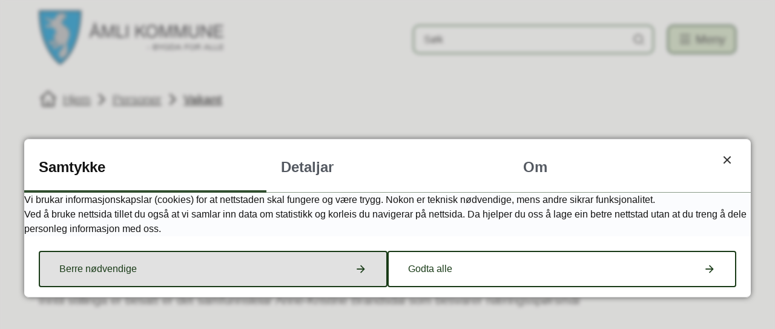

--- FILE ---
content_type: text/html; charset=utf-8
request_url: https://www.amli.kommune.no/AnsattOversikt.aspx?personid=544&mid1=1719
body_size: 15394
content:


<!DOCTYPE html>
<html lang="nn">
<head><meta charset="utf-8" /><meta name="format-detection" content="telephone=no" /><link href="/templates/assets/css/default.css?v=17.10.4393" type="text/css" rel="stylesheet">
<script src="/ClientApp/vanilla/templates/dist/bundle.js?v=17.10.4393" type="module"></script>
<script src="/ClientApp/vanilla/web-component-library/dist/index.js" type="module"></script>
<script src="/clientapp/reactjs-front/shared-components/dist/acos-shared-components.umd.js"></script><link href="/templates/assets/legacy-css/default-typography.css?v=20250526" rel="stylesheet" type="text/css" /><link href="/templates/assets/legacy-css/default-skip-to-links.css?v=20230510" rel="stylesheet" type="text/css" /><link href="https://cdn.jsdelivr.net/npm/remixicon@latest/fonts/remixicon.min.css" rel="stylesheet" /><link href="/templates/assets/legacy-css/default-tabfocus-styles.css?v=20250331" rel="stylesheet" type="text/css" />
<meta http-equiv="X-UA-Compatible" content="IE=edge" />
<script src="/script/jQuery/jquery-1.12.4.min.js"></script>
<script src="/script/jQuery/jquery-migrate-1.4.1.min.js"></script>
<script src="/script/jQuery/jquery-1.7.1.min.js"></script>









<script src="/script/js/basefunksjoner.js?v=20210408"></script>




<script src="/script/jQuery/jquery.acos.js?v=20102020"></script>

<script src="/script/jQuery/slick/1.8.1/slick.min.js?v=17.10.4393"></script>

<link type="text/css" rel="stylesheet" href="/clientApp/reactjs-front/tilbakemelding/build/static/css/main.da8afa71.css?v=17.10.4393" />
<link type="text/css" rel="stylesheet" href="/ClientApp/reactjs-front/filtervisning/dist/assets/index-C-ceAZpq.css?v=17.10.4393" />
<link type="text/css" rel="stylesheet" href="/Maler/Standard/Handlers/StyleHandler.ashx?portalID=1&sprakID=11&designID=1&v=17.10.4393" />
<link type="text/css" rel="stylesheet" href="/kunde/css/knapper/buttons.css" />
<link type="text/css" rel="stylesheet" href="/css/Knapper/button-icons.css" />
<link type="text/css" rel="stylesheet" href="/clientApp/reactjs-front/cookie-notice/dist/assets/index-CwygscSY.css?v=17.10.4393" />
<link type="text/css" rel="stylesheet" href="/Maler/Standard/Handlers/StyleHandler.ashx?bundle=lightbox&portalID=1&sprakID=11&designID=1&v=17.10.4393" />
<link type="text/css" rel="stylesheet" href="/Maler/Default/assets/css/themes/default/default.css?v=17.10.4393" />
<link type="text/css" rel="stylesheet" href="/Maler/Standard/Handlers/StyleHandler.ashx?bundle=signature&portalID=1&sprakID=11&designID=1&v=17.10.4393" />
<link type="text/css" rel="stylesheet" href="/Design/IKT_Agder/amli/v2023/assets/css/amli.css?v=v17.10.04393" />
<link type="text/css" rel="stylesheet" href="/css/autoSuggest/autoSuggest.min.css?v=20230704" />
<link type="text/css" rel="stylesheet" href="/script/jQuery/slick/1.8.1/slick.css?v=17.10.4393" />
<link type="text/css" rel="stylesheet" href="/css/tilbakemelding.css" />

        
        <meta name="viewport" content="width=device-width, initial-scale=1.0" />
        
        
        
        
      <title>
	Personer - Åmli kommune
</title><script>
    (function () {
        document.addEventListener('DOMContentLoaded', function () {
            document.querySelector(':root').style.setProperty('--bc-primary-color-500', '#193B17');
            document.querySelector(':root').style.setProperty('--bc-primary-color-400', '#304E2E');
            document.querySelector(':root').style.setProperty('--bc-primary-color-300', '#597157');
            document.querySelector(':root').style.setProperty('--bc-primary-color-200', '#8A9B89');
            document.querySelector(':root').style.setProperty('--bc-primary-color-100', '#B8C3B8');
        });
     })();
</script>
<link href="/css/css.ashx?style=artikkel" rel="stylesheet" type="text/css" /><link href="/css/css.ashx?style=login" rel="stylesheet" type="text/css" /><link rel="shortcut icon" href="/handlers/bv.ashx/idbf4931c-a9c4-466f-a174-b842ad9773b4/k-vapen-farge-uten-bakgrunn.png"/>
<meta name="language" content="nn" />


            <style>
                body.has-page-title:has(.js-content-title) {
                    .js-content-title {
                        display: none !important;
                    }
                }
            </style>
         <meta name="acos-cmscontext" content="w0$o-1$m1719$sl0" />
<meta name="twitter:image" content="https://www.amli.kommune.no/handlers/bv.ashx/i096ddb6b-152d-4033-a7a9-c29c03646f5d/76f8bamli_kommunelogo.svg" /><meta property="og:image" content="https://www.amli.kommune.no/handlers/bv.ashx/i096ddb6b-152d-4033-a7a9-c29c03646f5d/76f8bamli_kommunelogo.svg" /><meta property="og:image:secure_url" content="https://www.amli.kommune.no/handlers/bv.ashx/i096ddb6b-152d-4033-a7a9-c29c03646f5d/76f8bamli_kommunelogo.svg" /></head>
<body lang="nn">
    
    
        <cc-cookie-manager-component identitfier="1"></cc-cookie-manager-component>
        <div class="cookie-notice" data-cookie-mode="1" data-identifier="1"></div>
    
    
    
    <div aria-label="Snarvegar " role="navigation">

	<ul class="il-skip-to-links hidden">

		<li class="il-skip-to-link-item"><a class="il-skip-to-link" href="#contentInnhold">Hopp til innhald</a></li>
		<li class="il-skip-to-link-item"><a class="il-skip-to-link" href="#contentHovedmeny">Hopp til meny</a></li>
		<li class="il-skip-to-link-item"><a class="il-skip-to-link" href="#contentSok">Hopp til søk</a></li>

	</ul>
</div>

    

    
    
        <form method="post" action="/AnsattOversikt.aspx?personid=544&amp;mid1=1719" id="aspnetForm" class="no-script page-form subpage-full-width">
<div>
<input type="hidden" name="__VIEWSTATE" id="__VIEWSTATE" value="Ky0AMuQ8kcQx8uIfZlALdQmM5U/mKi8HhpFj2h7R6rTDwcsLxggM/AIEt8XFEi5zUKWRV2tAb+oOHw7WJYm6gW699zCOGTVZuDnBbVgb245YTm7t6ZPlUKwMTwgRPSWkX2iki3Tkh+EFFk/1jpsWLxMsZQ/u4eRObgxgWQ3QqczebCUlKubWwI52zDzIu35TL5tJcX6zcJuNhFESk0SXPYfQYlCUbDtoeQ/F3QNb0bbf15tZnjPKXyqGZyT5jPung/bNZhhZBPj3zEYC5hucWzc7F5C/68NuL2/3tvSCpTLV6VHaiN0pEqmPvgnLDix0tfBdd3y60VjxUOr3elckv0VM0q0YsJEjfeFczX5WN++O+KIj/hiYX2eZb+Ihyj7gj6hjSPO8zRD3qemlva9Y2qUT4tCN1zP9l9LysOrSbnU4q8o1Sw8g1JM9/5HzRtHJYOle+Uhpu+Gwfg4ETGblj4dAX8Yai/8JyU7WQTtrkozC/aP48P4paFHILYiVzUAKmrXV1XQ5sTH14rSyLFh9D3GsV49UzUVVDycBI1erZw6b920/lbYN7yGjBj9hqUNO0tR4P0VQIG+x/Zppx3nDCeb1HiIjNrnEZugvpdEuFxi4SbawSx19sHuBoPFR8xywSdmmXSWJhAHadd5eid9NIWZUWvyi4oOoFyTt8wecBM2X863DIeb4cxVwRbHytDVGmnhc9p0SE4jtVmBJvzZsKuX8u/fFm5usAJmKPNObN4//8Itz4nzx6aNrMjOHgc2JuG9NJ0XuDMiKUxRxdfDdjGCAitS6afmhZ1t7PTCmRfxt5gnoYOa9Teg1ZiMV8FLh85qBZczbxf4hXn+WXmfyFi0xqQECW89JVdB4j/XkqBndn7Mx+wqr65Z76sFvK58wcHBvGlrc5ucMykkf3TOBVEsma5QjTWSeJ0bnJnWGvLJa9CRveFvd5/[base64]/o6MNpPHc7pdcT1jOca8vDb21cXN02EPDiKQ1A4G9KkDiQxWxTCXfPYD/OXpVa1d09QZRyFDDDNRbQfuPTZzR+cljoBNUqVkYJt7t0Cyj4XN79RW2sJVzweSouJkIUPdOk26mPc7bZqzroywGzObqQlYoV4CrBySj8hJEXzc6ZM3l4Rpt/QOYJWi0tCt/deeWjUoFwZPbbCMo1t7PBc7GKdl8qIoSaT+IdxZwX70T8l/jQXF61mzFcC1jkc8g5eijPsx2qSTEDnF7wc1Z94d/ZeRjpUXSQ8BNTC6FK8L7TW4QovZpNLS/MktHW4IUgAOCWwt9pn3nZsfAIqwWp8FNFtPTDQTctbUX0Y/lcRw0+/[base64]/wEfz/[base64]/G+GlXHjctkTgWewMvQFXQo1EM73oVF35lmv1m0+PYLQ4pTV0x4JoQAI2iwPJO93fkKOQhf4Fr3sYinZgtCss4Xs19vKG2kdwNCVW1T+rfYVgUXX2qIxA/s4O2EqEv4HPyLJk/AGNlMVGhwlf6JXVJIyO9qVaxBHIgwPz4hsg6atUi+Ugi5ai6g0QTLKO8Lk2ryH/6PGotca7Epd2dE3Ut2wqLg9/3DTk1UMryLD5d0qp/YOdW1oRZW7mTEJ3KERVBaUbBcCqgMI9S+4YBesNdUSssrRwFvetDjslrKu8m/xj9A1zl0CA57RqQgpI2YbsM/92+UuilyiYKS/ZCpdxmR9AAz+MwBaBiAN3cM28jWJBskrG6qJvPZboUDIHHONNoUo6cc4Cn23mLjec9/gmxmoAzN8A5vq6sWXno7z17mol2jmmBT5FVPMpUi+1uGZi/aCgkHP+/c+LHBP1XumocBjU/OI3eu7to3XB38PhuCy5NoCNigF6Y2iUaRi3JLdbtSne+X1s5LOg7R9y5BsKqa1nOdNDJMidenuwDZrEUqOpTEkGRAHXas1/IWN2DVEE2+TT08L3cpGQrM3V2UOBWCiqHs5m5ha325dKOPEepkxaZMaqxCVgj34WyIu9SsnnWbWXaXTIfFY9CW6nnlO3nCPKxRwJ3G4PH+dpYHt2Vw/5qAFBhGU4nPadjio3rIiTTQBqPcK4YyIo62k6uGpHT4zKJi8FzXEEvdBlUatqvVEoDR/9YEvCQWa0WQki+VykvGSv+rqmbZDffVDgZlNbR1hq6Rug+8O8ezOpPLlUdCrZyg2v/xhuMpMamiOPwODNHQDgURmYoZGFiXQOBIHQmanUTQFAfztwvssGI2v2k2PG8dTBz/[base64]/gH5ytOl3Zoh72lUpHK8Mqq8FkjL4L0A8c0GsbYNqr80RI2ofPp/HS2h5aNefvHNKSnE4sJU7yMuT+UMDdTCSY/RENxcMyPDS+JHf3chJkFriK/ecTCi68VEVwhp8ga57I8inb8OeWfRg9+/JjL4mKSAtFGbs4jSHFkuXJ0EMDLCZNF+6ydlw9iQmXbj3YKCS3TzfCODbwOJ8KVJG+weHbqA4MPXruok3s3yCVls7Iqq3AZBsgB92bmltNkF6vw75YQ64DMMQeIrYyUomUiYkz/rDVo8Eb7SzyMPcSJlAAxdLIiiQScw9ZO7KOziqB3/B6x9+wKTrjyK/FDX6K2BJMK3u/py1wipdVMMA1gy4A8Bw+A80sQaFmpx2Ol9" />
</div>


<script type="text/javascript">
//<![CDATA[
function addLoadEvent(func) {
var oldonload = window.onload;
if (typeof window.onload != 'function') {
window.onload = func;
} else {
window.onload = function() {
if (oldonload) {
oldonload();
}
func();
}
}
}   
//]]>
</script>

<div>

	<input type="hidden" name="__VIEWSTATEGENERATOR" id="__VIEWSTATEGENERATOR" value="66A193CE" />
	<input type="hidden" name="__EVENTTARGET" id="__EVENTTARGET" value="" />
	<input type="hidden" name="__EVENTARGUMENT" id="__EVENTARGUMENT" value="" />
	<input type="hidden" name="__VIEWSTATEENCRYPTED" id="__VIEWSTATEENCRYPTED" value="" />
	<input type="hidden" name="__EVENTVALIDATION" id="__EVENTVALIDATION" value="TIKnfgnvl+m1cJjGEL0750wIGMz20O/SbcgAU7bcPyRGVWFsfQremkAzJfToOLXFhKkjvoc5ExqZfUZ+UbBT4ehagXRht5AmLEY5Vj9MO8FADKy25ILAbtMKk3StCFQF3pf+Bol8mcFcjKec6miy6zx8ApEC1/8xlVkQbJdEFS4ockwiY4lInXDzrgPg1zzEkLXlSI8gOOGcZ83fKp3QSy+LIP2XB0YW8N4IYU+rIU4R8f1e4WbpkkH6PceZ2hc3ltiyCqsA5jVYPb6EBnL06w==" />
</div>
          
          
            <header class="header">
              <div class="header-inner responsive-container">
                <div class="header-logo">
                  <div class="mobile-shield__container">
                    <a id="ctl00_ctl00_ctl00_ctl00_innhold_hlDefaultMobile" href="/">
                      <div class="mobile-shield"><span class="visually-hidden">Åmli kommune</span>
                      </div>
                    </a>
                  </div>
                  <a id="ctl00_ctl00_ctl00_ctl00_innhold_hlDefault" href="/">
                      <span class="header-logo-img">
                        <img alt="Åmli kommune" src="/handlers/bv.ashx/i096ddb6b-152d-4033-a7a9-c29c03646f5d/76f8bamli_kommunelogo.svg" />
                      </span>
                    
                    <span class="header-logo-title visually-hidden">
                      Åmli kommune
                    </span>
                  </a>
                </div>
                <div class="header-navigation">
                  
                    <div class="search-box" role="search" id="searchBoxContainer" aria-hidden="true">
                      <div class="search-box-inner">
                        <!-- Start sone -->
<div id="Sone1001" class="zone Zone webPartZoneVertical">

	<div class="webPart wp-search" id="ctl00_ctl00_ctl00_ctl00_innhold_ctl01_WebpartId_585">
		<div class="webPartInnhold">
			<div id="ctl00_ctl00_ctl00_ctl00_innhold_ctl01_WebpartId_585_WebpartId_585_pnlSok" onkeypress="javascript:return WebForm_FireDefaultButton(event, &#39;ctl00_ctl00_ctl00_ctl00_innhold_ctl01_WebpartId_585_WebpartId_585_btnSearch&#39;)">
				
<div class="js-searchform" data-action-url="/sok.aspx">
    <div id="ctl00_ctl00_ctl00_ctl00_innhold_ctl01_WebpartId_585_WebpartId_585_pnlAutoSuggest">
					
        
        
        
        <script>
            $(function () {
                if (typeof window.AutoSuggest !== 'undefined') { 
                    document.querySelector("#ctl00_ctl00_ctl00_ctl00_innhold_ctl01_WebpartId_585_WebpartId_585_txtSearch").setAttribute('autocomplete', 'off');
                    AutoSuggest.init(document.querySelector("#ctl00_ctl00_ctl00_ctl00_innhold_ctl01_WebpartId_585_WebpartId_585_txtSearch"), {
                        PortalID: 1,
                        SprakID: 11,
                        Token: '2e29c17ec25947a3a55d66850f0d531b',
                        AutoSuggestWordsURL: '/api/presentation/sok/Forslag',
                        DidYouMeanURL: '/api/presentation/sok/ForslagPaAndreOrd',
                        Container: $("#ctl00_ctl00_ctl00_ctl00_innhold_ctl01_WebpartId_585_WebpartId_585_pnlSok"),
                        btnSearch: $("#ctl00_ctl00_ctl00_ctl00_innhold_ctl01_WebpartId_585_WebpartId_585_btnSearch, #ctl00_ctl00_ctl00_ctl00_innhold_ctl01_WebpartId_585_WebpartId_585_btnImageSearch"),
                        oSeResultatFor: ''
                    });
				}
            });
        </script>
    
				</div>
    <a name="contentSok"></a>
				

    <input type="hidden" name="ctl00$ctl00$ctl00$ctl00$innhold$ctl01$WebpartId_585$WebpartId_585$hdMId1" id="ctl00_ctl00_ctl00_ctl00_innhold_ctl01_WebpartId_585_WebpartId_585_hdMId1" value="54" />
    <input name="ctl00$ctl00$ctl00$ctl00$innhold$ctl01$WebpartId_585$WebpartId_585$txtSearch" type="text" id="ctl00_ctl00_ctl00_ctl00_innhold_ctl01_WebpartId_585_WebpartId_585_txtSearch" class="js-liten-trigger-search" aria-label="Søketekst" placeholder="Søk" />
    <input type="submit" name="ctl00$ctl00$ctl00$ctl00$innhold$ctl01$WebpartId_585$WebpartId_585$btnSearch" value="Søk" id="ctl00_ctl00_ctl00_ctl00_innhold_ctl01_WebpartId_585_WebpartId_585_btnSearch" />
    

    <script>
        (function () {

            const input = document.getElementById('ctl00_ctl00_ctl00_ctl00_innhold_ctl01_WebpartId_585_WebpartId_585_txtSearch');
            const searchBase = '/sok.aspx';
            const searchUrl = searchBase + (searchBase.includes('?') ? '&' : '?') + 'MId1=54&soketekst='

            if(input) {
                var searchBoxes = document.querySelectorAll('.js-searchform .js-liten-trigger-search');

                if (searchBoxes) {
                    for (var i = 0; i < searchBoxes.length; i++) {
                        var searchBox = searchBoxes[i];

                        if (!searchBox.hasAttribute('data-handled')) {
                            searchBox.setAttribute('data-handled', 'true');

                            searchBox.addEventListener('keydown', function(e) {
                                if (e.which == 13) {
                                    window.location.href = searchUrl + input.value;
                                }
                            });
                        }
                    }
                }

                var submitButtons = document.querySelectorAll('.js-searchform input[type="submit"]');
        
                if (submitButtons) {
                    for (var i = 0; i < submitButtons.length; i++) {
                        var submitButton = submitButtons[i];
                    
                        if (!submitButton.hasAttribute('data-handled')) {
                            submitButton.setAttribute('data-handled', 'true');

                            submitButton.addEventListener('click', function (e) { 
                                e.preventDefault();
                                window.location.href = searchUrl + input.value;
                            });
                        }
                    }
                }
            }

        })();
    </script>
</div>

			</div>
		</div>
	</div>

</div>
<!-- Slutt sone -->
                      </div>
                    </div>
                  
                  <div class="header-navigation-links">
                    <!-- Start sone -->
<div id="Sone1002" class="zone Zone webPartZoneVertical">

	<div class="webPart wp-links-header" id="ctl00_ctl00_ctl00_ctl00_innhold_ctl02_WebpartId_586">
		<div class="webPartInnhold">
			<!--Fromcache-->
<ul class="vListe"><li class="toplevel icon-mypage"><a href="https://www.amli.kommune.no/min-side-2/" data-id="20457" class=""><span><span class="img"></span><span class="text">Min side</span></span></a></li><li class="toplevel"><a href="https://www.amli.kommune.no/kontakt-oss-og-vakttelefonar/" data-id="20498" class=""><span><span class="img"></span><span class="text">Kontakt oss</span></span></a></li></ul>
		</div>
	</div>

</div>
<!-- Slutt sone -->
                  </div>
                  <div class="header-navigation-toggles">
                    <div class="search-box-toggle-wrapper">
                      <button type="button" class="search-box-toggle" id="searchBoxToggle" aria-expanded="false"
                        aria-controls="searchBoxContainer">
                        <span>
                          Søk 
                        </span>
                      </button>
                    </div>
                    <div class="main-menu-toggle-wrapper">
                      <button type="button" class="main-menu-toggle" id="mainMenuToggle" aria-expanded="false"
                        aria-controls="mainMenuContainer">
                        <span class="vis-meny">
                          Meny 
                        </span>
                      </button>
                    </div>
                  </div>
                </div>
              </div>
            </header>
          

          
            <nav class="main-menu" id="mainMenuContainer" aria-label="Hovedmeny" aria-hidden="true">
              <a name="contentHovedmeny"></a>

              <div class="main-menu-inner responsive-container">
                <div class="main-menu-toggle-open-wrapper">
                  <button type="button" class="main-menu-toggle-open" id="mainMenuToggleOpen">
                    <span class="vis-meny">
                      Lukk
                    </span>
                  </button>
                </div>
                <!-- Start sone -->
<div id="Sone1003" class="zone Zone webPartZoneVertical">

	<div class="webPart wp-shortcuts-menu" id="ctl00_ctl00_ctl00_ctl00_innhold_ctl03_WebpartId_587">
		<h2 class="webPartTittel">
			<span>Meny </span>
		</h2><div class="webPartInnhold">
			<!--Fromcache-->
<ul class="vListe"><li class="toplevel"><a href="https://www.amli.kommune.no/politikk/" data-id="20442" class=""><span><span class="img"></span><span class="text">Politikk</span></span></a></li><li class="toplevel"><a href="https://www.amli.kommune.no/postliste-og-innsyn/" data-id="20443" class=""><span><span class="img"></span><span class="text">Innsyn</span></span></a></li><li class="toplevel"><a href="https://kommunekart.com/klient/ddo/" data-id="20691" class=""><span><span class="img"></span><span class="text">Kommunekart</span></span></a></li><li class="toplevel"><a href="https://www.amli.kommune.no/om-oss/" data-id="20444" class=""><span><span class="img"></span><span class="text">Om oss</span></span></a></li></ul>
		</div>
	</div>

	<div class="webPart wp-links-header--mobile" id="ctl00_ctl00_ctl00_ctl00_innhold_ctl03_WebpartId_588">
		<div class="webPartInnhold">
			<!--Fromcache-->
<ul class="vListe"><li class="toplevel icon-mypage"><a href="https://www.amli.kommune.no/min-side-2/" data-id="20457" class=""><span><span class="img"></span><span class="text">Min side</span></span></a></li><li class="toplevel"><a href="https://www.amli.kommune.no/kontakt-oss-og-vakttelefonar/" data-id="20498" class=""><span><span class="img"></span><span class="text">Kontakt oss</span></span></a></li></ul>
		</div>
	</div>

	<div class="webPart wp-main-menu--v2" id="ctl00_ctl00_ctl00_ctl00_innhold_ctl03_WebpartId_589">
		<div class="webPartInnhold">
			<!--Fromcache-->
<ul class="vListe"><li class="toplevel icon-pencil-ruler-line"><a href="https://www.amli.kommune.no/tenester/barnehage-og-skule/" data-id="20454" class=""><span><span class="img"></span><span class="text" role="heading" aria-level="2">Barnehage og skule</span><span class="description">SFO, individuelt tilrettelagt opplæring, PPT</span></span></a></li><li class="toplevel icon-user-heart-line"><a href="https://www.amli.kommune.no/tenester/familie-unge-og-integrering/" data-id="20455" class=""><span><span class="img"></span><span class="text" role="heading" aria-level="2">Familie, unge, integrering</span><span class="description">Helsestasjon, rus, los, flyktning, vigsel</span></span></a></li><li class="toplevel icon-heart-pulse-line"><a href="https://www.amli.kommune.no/tenester/helse-omsorg-og-sosial/" data-id="20456" class=""><span><span class="img"></span><span class="text" role="heading" aria-level="2">Helse, omsorg, sosial</span><span class="description">Lege, sjukeheim, funksjonshemma, NAV</span></span></a></li><li class="toplevel icon-palette-line"><a href="https://www.amli.kommune.no/tenester/kultur-idrett-og-fritid/" data-id="20481" class=""><span><span class="img"></span><span class="text" role="heading" aria-level="2">Kultur, idrett og fritid</span><span class="description">Bibliotek, kulturskule, frivillighet, kyrkja</span></span></a></li><li class="toplevel icon-leaf-line"><a href="https://www.amli.kommune.no/tenester/naring-og-landbruk/" data-id="20496" class=""><span><span class="img"></span><span class="text" role="heading" aria-level="2">Næring og landbruk</span><span class="description">Næringsliv, bevilling, jord, skog, vilt</span></span></a></li><li class="toplevel icon-hammer-line"><a href="https://www.amli.kommune.no/tenester/eigedom-og-teknisk/" data-id="20497" class=""><span><span class="img"></span><span class="text" role="heading" aria-level="2">Eigedom og teknisk</span><span class="description">VVA, renovasjon, beredskap, eigedom, gebyr</span></span></a></li></ul>
		</div>
	</div>

</div>
<!-- Slutt sone -->
              </div>
            </nav>
          

          

          <main class="main">
            <a name="contentInnhold"></a>

            

    
        <nav class="breadcrumbs">
            <div class="breadcrumbs-inner responsive-container">
                
        <span>
            <span class="breadcrumbs__label ">
                Du er her:
            </span>
        </span>
        <ul id="breadcrumb-ctl00_ctl00_ctl00_ctl00_innhold_MidtSone_ucBreadcrumbs" class="breadcrumbs__list js-breadcrumb">
    
        <li class="breadcrumbs__item">
            <a href="https://www.amli.kommune.no:443/" 
                >
                <span>Hjem</span>
            </a> 
        </li>
    
        <li class="breadcrumbs__item">
            <a href="https://www.amli.kommune.no:443/personer/" 
                >
                <span>Personer</span>
            </a> 
        </li>
    
        </ul>
    

<script>

    (function () {

        

        var initialBreadcrumbs = [];

        function createBreadcrumbItem(title, url) {
            var liElement = document.createElement('li');
            liElement.classList.add('breadcrumbs__item');

            var aElement = document.createElement('a');
            aElement.href = url;

            liElement.appendChild(aElement);

            var spanElement = document.createElement('span');
            spanElement.innerText = title;

            aElement.appendChild(spanElement);

            return liElement;
        }

        function initialize() {
            var breadcrumbElements = document.querySelectorAll('.js-breadcrumb');

            if (breadcrumbElements) {
                for (var i = 0, length = breadcrumbElements.length; i < length; i++) {
                    var breadcrumbElement = breadcrumbElements[i];

                    initialBreadcrumbs[breadcrumbElement.id] = breadcrumbElement.querySelectorAll('li');
                }
            }
        }

        document.addEventListener('DOMContentLoaded', function () {
            if (!window.legacyBreadcrumbsInitialized) {
                initialize();

                if (window.eventBus) {
                    window.eventBus.addEventListener('add-breadcrumb-item', function (event) {
                        var breadcrumbElements = document.querySelectorAll('.js-breadcrumb');

                        if (breadcrumbElements) {
                            for (var i = 0, length = breadcrumbElements.length; i < length; i++) {
                                var breadcrumbElement = breadcrumbElements[i];

                                var breadcrumbItemElement = createBreadcrumbItem(event.target.title, event.target.url);

                                breadcrumbElement.appendChild(breadcrumbItemElement);
                            }
                        }
                    });

                    window.eventBus.addEventListener('remove-breadcrumb-item', function (event) {
                        var breadcrumbElements = document.querySelectorAll('.js-breadcrumb');

                        if (breadcrumbElements) {
                            for (var i = 0, length = breadcrumbElements.length; i < length; i++) {
                                var breadcrumbElement = breadcrumbElements[i];

                                if (breadcrumbElement.lastElementChild) {
                                    breadcrumbElement.removeChild(breadcrumbElement.lastElementChild);
                                }
                            }
                        }
                    });

                    window.eventBus.addEventListener('reset-breadcrumb', function (event) {
                        var breadcrumbElements = document.querySelectorAll('.js-breadcrumb');

                        if (breadcrumbElements) {
                            for (var i = 0, length = breadcrumbElements.length; i < length; i++) {
                                var breadcrumbElement = breadcrumbElements[i];

                                breadcrumbElement.innerHTML = '';

                                for (var j = 0; j < initialBreadcrumbs[breadcrumbElement.id].length; j++) {
                                    var breadcrumbItemElement = initialBreadcrumbs[breadcrumbElement.id][j];

                                    breadcrumbElement.appendChild(breadcrumbItemElement);
                                }                           
                            }
                        }
                    });
                }

                window.legacyBreadcrumbsInitialized = true;
            }
        });

    })();

</script>
            </div>
        </nav>
    

    

    <div class="subpage-banner">
        <div class="subpage-banner-inner responsive-container">
            <div class="subpage-banner-left">
                
                    <div class="page-title js-page-title">
                        <h1 class="wp-page-title js-page-title-text">
                            Personer
                        </h1>
                    </div>
                
                
            </div>
            
        </div>
    </div>

    

    

    
        <div class="main-area">
            <div class="main-area-inner responsive-container">
                
        
    <div class="client-content-widget client-content-widget--filtervisning client-content-widget--filtervisning--person js-filtervisning" data-filter-identifier="8E-18pV2TfWDD7YlO08ti9Az9F04pMLCUhhWa2B9bJ0fIqOmQgMY8d4lYDFo-dkI" data-filter-detail-identifier="544" data-use-query-params="true"><!-- --></div>




            </div>
        </div>
    

    


          </main>

          
            <div class="global-bottom-container">
              <div class="global-bottom-container-inner responsive-container">
                <!-- Start sone -->
<div id="Sone1004" class="zone Zone webPartZoneVertical">


	<div class="webPart wp-feedback" id="ctl00_ctl00_ctl00_ctl00_innhold_ctl05_WebpartId_599">
		<div class="webPartInnhold">
			
    <div id="tilbakemelding"></div>



		</div>
	</div>

</div>
<!-- Slutt sone -->
              </div>
            </div>
          

          
            <footer class="footer">
              <div class="back-to-top-button-wrapper">
                <a class="back-to-top-button js-back-to-top-button" href="javascript:window.scrollTo(0, 0);">
                  <span>Til toppen</span>
                </a>
              </div>
              
                <div class="footer-inner responsive-container">
                  <div class="footer-columns">
                    <div class="footer-column">
                      <!-- Start sone -->
<div id="Sone1005" class="zone Zone webPartZoneVertical">

	<div class="webPart wp-custom-box-footer egendef" id="ctl00_ctl00_ctl00_ctl00_innhold_ctl06_WebpartId_591">
		<div class="webPartInnhold">
			<!-- Cached at 21.01.2026 13:51:54 (html) 11.06.2025 15:40:07 (content) (1) -->
<h2 class="il-heading il-heading--h2">Skriv til oss</h2><p><strong>Epost </strong><a class="InnholdLinkTekst link-email " href="mailto:post@amli.kommune.no" onclick="window.open(this.href); return false;" target="_blank" data-id='21620'>post@amli.kommune.no</a>&nbsp;</p><p><strong>Post- og fakturaadresse</strong><br />Åmli kommune<br />Gata 5, 4865 Åmli</p><p>Kommunen bruker EHF</p><p>Organisasjonsnummer: 864 965 962<br />Kontonummer:<strong> </strong>2821 07 04800<br />Kommunenummer: 4217</p>

		</div>
	</div>

</div>
<!-- Slutt sone -->
                    </div>
                    <div class="footer-column">
                      <!-- Start sone -->
<div id="Sone1006" class="zone Zone webPartZoneVertical">

	<div class="webPart wp-custom-box-footer egendef" id="ctl00_ctl00_ctl00_ctl00_innhold_ctl07_WebpartId_592">
		<div class="webPartInnhold">
			<!-- Cached at 21.01.2026 13:51:54 (html) 11.06.2025 15:40:07 (content) (1) -->


		</div>
	</div>

</div>
<!-- Slutt sone -->
                    </div>
                    <div class="footer-column">
                      <!-- Start sone -->
<div id="Sone1007" class="zone Zone webPartZoneVertical">

	<div class="webPart wp-custom-box-footer egendef" id="ctl00_ctl00_ctl00_ctl00_innhold_ctl08_WebpartId_593">
		<div class="webPartInnhold">
			<!-- Cached at 21.01.2026 13:51:54 (html) 11.12.2025 12:21:02 (content) (1) -->
<h2 class="il-heading il-heading--h2">Snakk med oss</h2><p><strong>Sentralbord 37 18 52 00</strong><br />Åpent tysdag, torsdag og fredag 09:00-14:00</p><p><a class="InnholdLinkTekst link-webpage link-render-as-button" href="https://www.amli.kommune.no/personer/" data-id='20499'><span>Søk etter tilsette</span></a></p><p><br /><strong>Besøksadresse</strong><br />Åmli rådhus<br />Gata 5, 4865 Åmli<br />Åpent kvardagar 09:00-14:00</p>

		</div>
	</div>

	<div class="webPart wp-social-media" id="ctl00_ctl00_ctl00_ctl00_innhold_ctl08_WebpartId_594">
		<div class="webPartInnhold">
			<!--Fromcache-->
<ul class="vListe"><li class="toplevel icon-facebook"><a href="https://www.facebook.com/amlikommune/" target="_blank" data-id="20452" class=""><span><span class="img"></span><span class="text">Facebook</span></span></a></li></ul>
		</div>
	</div>

</div>
<!-- Slutt sone -->
                    </div>
                  </div>
                  <div class="footer-sole">
                    <!-- Start sone -->
<div id="Sone1008" class="zone Zone webPartZoneVertical">

	<div class="webPart wp-footer-links" id="ctl00_ctl00_ctl00_ctl00_innhold_ctl09_WebpartId_595">
		<div class="webPartInnhold">
			<!--Fromcache-->
<ul class="vListe"><li class="toplevel"><a href="https://uustatus.no/nn/erklaringer/publisert/7b2cb550-fd2d-4835-9f29-c3e5ab787920" target="_blank" data-id="20439" class=""><span><span class="img"></span><span class="text">Tilgjengelighetserklæring</span></span></a></li><li class="toplevel"><a href="https://www.amli.kommune.no/om-oss/personvern-og-taushetsplikt/" data-id="20440" class=""><span><span class="img"></span><span class="text">Personvernerklæring</span></span></a></li><li class="toplevel"><a href="https://www.acos.no/" target="_blank" data-id="20441" class=""><span><span class="img"></span><span class="text">CMS og design: ACOS AS</span></span></a></li></ul>
		</div>
	</div>

</div>
<!-- Slutt sone -->
                  </div>
                </div>
              
            </footer>
          
          <div class="opacity-layer" id="opacity-layer"> </div>
        
<script type="text/javascript">
//<![CDATA[
var theForm = document.forms['aspnetForm'];
if (!theForm) {
    theForm = document.aspnetForm;
}
function __doPostBack(eventTarget, eventArgument) {
    if (!theForm.onsubmit || (theForm.onsubmit() != false)) {
        theForm.__EVENTTARGET.value = eventTarget;
        theForm.__EVENTARGUMENT.value = eventArgument;
        theForm.submit();
    }
}
//]]>
</script>


<script src="/WebResource.axd?d=cg8-r9hJigaJjFGuQO4HL506nXBNTXAlz1kY_qT4sQ-_Pls1mh7T8T5iWPi54torTSG2ohLTTj2IigyA2UUah00VNPkR1ovtW8vDSAhAtpM1&amp;t=638901608248157332" type="text/javascript"></script>

<script src='/clientApp/reactjs-front/tilbakemelding/build/static/js/27.e030d1ab.chunk.js?v=17.10.4393'></script><script src='/clientApp/reactjs-front/tilbakemelding/build/static/js/main.290efcdf.js?v=17.10.4393'></script><script src='/ClientApp/reactjs-front/filtervisning/dist/assets/index-DMtrXiSi.js?v=17.10.4393' type='module'></script><script src='/Maler/Standard/Handlers/ScriptHandler.ashx?portalID=1&sprakID=11&designID=1&v=17.10.4393'></script><script src='/Maler/Standard/Handlers/TranslationHandler.ashx?portalID=1&sprakID=11&designID=1&v=17.10.4393'></script><script src='/clientApp/reactjs-front/cookie-notice/dist/assets/index-DXSjZSL3.js?v=17.10.4393' type='module'></script><script src='/Maler/Standard/Handlers/ScriptHandler.ashx?bundle=lightbox&portalID=1&sprakID=11&designID=1&v=17.10.4393'></script><script src='/script/jQuery/jquery.cookie.js'></script><script src='/Design/IKT_Agder/amli/v2023/assets/js/scripts.js?v=v17.10.04393'></script><script src='/script/js/jsinfo.min.js?v=1.1'></script><script src='/script/js/beredskap.js'></script><script src='/script/eventbus/eventbus.min.js'></script><script src='/templates/design/assets/js/common.js?v=v17.10.04393'></script><script src='/script/vanilla/autosuggest/autosuggest.vanilla.js?v=20250710'></script><script src='/script/js/login.e9fcj.js'></script></form>
      
     
    

    <script>
        var virtualPath = "/";
    </script>

    
        <div class="cms-direkteredigering-login-bar js-cms-direkteredigering-login-bar">
            <button class="cms-direkteredigering-login-button js-cms-direkteredigering-login-button" type="button" tabindex="-1">
                <span class="cms-direkteredigering-login-button-text">
                    Innlogging
                </span>
            </button>
        </div>
        
    <script>
        var pageTitleHandledByDesignTemplates = false;

        (function () {
            window.addEventListener('hashchange', (event) => {
                
                var hash = window.location.hash;

                if (hash) {
                    var fragment = hash;

                    var element = document.querySelector('[data-id="' + fragment.substr(1) + '"]');

                    if (element) {
                        setTimeout(function () {
                            var useScrollIntoView = true;

                            if (!useScrollIntoView) {
                                var clientRect = element.getBoundingClientRect();

                                var scrollToTopMargin = 130;

                                var scrollToOptions = {
                                    top: clientRect.top + scrollToTopMargin + window.scrollY,
                                    behavior: 'smooth'
                                };

                                window.scroll(scrollToOptions);
                            } else {
                                element.scrollIntoView({ behavior: 'smooth', block: 'start' });
                            }
                        }, 250);
                    }
                }
            });

            document.addEventListener('DOMContentLoaded', function () {
                var pageTitleElement = document.querySelector('.js-page-title');

                if (pageTitleElement) {
                    var pageTitleElementStyle = window.getComputedStyle(pageTitleElement);
                    var pageTitleElementIsVisible = pageTitleElementStyle.display !== 'none' && pageTitleElementStyle.visibility !== 'hidden' && pageTitleElementStyle.opacity !== '0';

                    if (pageTitleElementIsVisible) {
                        pageTitleHandledByDesignTemplates = true;

                        document.querySelector('body').classList.add('has-page-title');
                    }

                    if (window.eventBus) {
                        window.eventBus.addEventListener('set-page-title', function (event) {
                            if (event.target && event.target.text) {
                                var pageTitleTextElement = document.querySelector('.js-page-title-text');

                                if (pageTitleTextElement) {
                                    pageTitleTextElement.innerHTML = event.target.text;
                                }
                            }
                        });
                    }
                }


                var hash = window.location.hash;

                if (hash) {

                    if (hash.startsWith('#!#')) {
                        var fragment = hash.substr(2);

                        var element = document.querySelector(fragment);

                        if (element) {
                            setTimeout(function () {
                                var clientRect = element.getBoundingClientRect();
                                window.scroll(0, clientRect.top + window.scrollY);
                            }, 250);
                        }
                    } else {
                        var fragment = hash;

                        
                        try {
                            var element = document.querySelector(fragment);

                            if (!element) {
                                
                                element = document.querySelector('[data-id="' + fragment.substr(1) + '"]');

                                if (element) {
                                    setTimeout(function () {
                                        var clientRect = element.getBoundingClientRect();
                                        window.scroll(0, clientRect.top + window.scrollY);

                                        if (window.eventBus) {
                                            window.eventBus.dispatch('show-parent-container', element);
                                        }
                                    }, 250);
                                }
                            }
                        } catch {

                        }
                    }
                }

                var anchorElements = document.getElementsByTagName('a');
                
                for (var i = 0; i < anchorElements.length; i++) {
                    try {
                        var anchor = anchorElements[i];

                        var hasHref = anchor.hasAttribute('href');

                        if (hasHref) {
                            var isExternal = anchor.hostname != window.location.hostname;
                            var isJavascript = anchor.href.indexOf('javascript:') > -1
                            var isMailTo = anchor.href.indexOf('mailto:') > -1;
                            var isTelLink = anchor.href.indexOf('tel:') > -1;
                            var hasImage = anchor.querySelector('img');

                            if (isExternal && !isJavascript && !isMailTo && !isTelLink && !hasImage) {
                                if (!anchor.classList.contains('external-link')) {
                                    anchor.classList.add('external-link');
                                }

                                if (!anchor.classList.contains('external')) {
                                    anchor.classList.add('external');
                                }
                            }
                        }
                    } catch (e) {
                        // Internet Explorer might throw invalid argument exception for unknown reasons
                    }
                }

                var contentSkipToLink = document.querySelector('a.il-skip-to-link[href="#contentInnhold"]');

                if (contentSkipToLink) {
                    contentSkipToLink.addEventListener('click', function (event) {
                        event.preventDefault();

                        var contentSkipToLinkTarget = document.querySelector('a[name="contentInnhold"]');

                        if (contentSkipToLinkTarget) {
                            contentSkipToLinkTarget.setAttribute('tabindex', '-1');
                            contentSkipToLinkTarget.focus();

                            var top = contentSkipToLinkTarget.getBoundingClientRect().top;

                            var isSmoothScrollSupported = 'scrollBehavior' in document.documentElement.style;

                            var scrollToOptions = {
                                left: 0,
                                top: top,
                                behavior: 'smooth'
                            };

                            if (isSmoothScrollSupported) {
                                window.scroll(scrollToOptions);
                            } else {
                                window.scroll(scrollToOptions.left, scrollToOptions.top);
                            }
                        }
                    });
                }
            }, false);

            document.addEventListener('DOMContentLoaded', () => {
				const backToTopButton = document.querySelector('.js-new-back-to-top-button');
				if (backToTopButton) {
					backToTopButton.addEventListener('click', (event) => {
						event.preventDefault();
						const isSmoothScrollSupported = 'scrollBehavior' in document.documentElement.style;
						const header = document.getElementById('header');
						let top;
						if(!header){
							  const headerElements = document.getElementsByClassName('header');
							  if (headerElements.length > 0) {
								top = headerElements[0].getBoundingClientRect().top;
							  }
						}
						else {
							top = header.getBoundingClientRect().top;
						}
						const scrollToOptions = {
							left: 0,
							top: top,
							behavior: 'smooth'
						};
						if (isSmoothScrollSupported) {
							window.scroll(scrollToOptions);
						}
						else {
							window.scroll(0, top);
						}
					});
				}
			});

            // ------------------------------------------------------------------------
            // Focus-effekt kun ved tastaturnavigering
            // ------------------------------------------------------------------------

            document.addEventListener('mousedown', function () {
                if (document.documentElement.classList.contains('tabbing')) {
                    document.documentElement.classList.remove('tabbing');
                }

                if (document.body.classList.contains('tabbing')) {
                    document.body.classList.remove('tabbing');
                }
            });

            document.addEventListener('mouseup', function () {
                if (document.documentElement.classList.contains('tabbing')) {
                    document.documentElement.classList.remove('tabbing');
                }

                if (document.body.classList.contains('tabbing')) {
                    document.body.classList.remove('tabbing');
                }
            });

            document.addEventListener('keyup', function (event) {
                if (event.keyCode == 9) {
                    if (!document.documentElement.classList.contains('tabbing')) {
                        document.documentElement.classList.add('tabbing');
                    }

                    if (!document.body.classList.contains('tabbing')) {
                        document.body.classList.add('tabbing');
                    }
                }
            });
        })();
    </script>
   
</body>
</html>


--- FILE ---
content_type: image/svg+xml
request_url: https://www.amli.kommune.no/Design/IKT_Agder/amli/v2023/assets/images/icon-search.svg
body_size: 361
content:
<svg xmlns="http://www.w3.org/2000/svg" viewBox="0 0 24 24" width="24" height="24"><path fill="none" d="M0 0h24v24H0z"/><path fill="#2C2A29" d="M11 2c4.968 0 9 4.032 9 9s-4.032 9-9 9-9-4.032-9-9 4.032-9 9-9zm0 16c3.867 0 7-3.133 7-7 0-3.868-3.133-7-7-7-3.868 0-7 3.132-7 7 0 3.867 3.132 7 7 7zm8.485.071l2.829 2.828-1.415 1.415-2.828-2.829 1.414-1.414z"/></svg>

--- FILE ---
content_type: image/svg+xml
request_url: https://www.amli.kommune.no/handlers/bv.ashx/i096ddb6b-152d-4033-a7a9-c29c03646f5d/76f8bamli_kommunelogo.svg
body_size: 14516
content:
<svg xmlns="http://www.w3.org/2000/svg" width="179.1" height="52.891" viewBox="0 0 179.1 52.891">
  <g id="Group_6499" data-name="Group 6499" transform="translate(-176.396 -13.222)">
    <g id="Åmli_kommune" data-name="Åmli kommune" transform="translate(176.897 13.722)">
      <g id="Group_6461" data-name="Group 6461">
        <path id="Path_30644" data-name="Path 30644" d="M227.058,239.181s-20.137-13.411-20.258-51.74l40.314-.04c.04,0,.972,36.3-20.056,51.781" transform="translate(-206.8 -187.4)" fill="#008ac5"/>
        <path id="Path_30645" data-name="Path 30645" d="M227.058,239.181s-20.137-13.411-20.258-51.74l40.314-.04C247.155,187.4,248.087,223.7,227.058,239.181Z" transform="translate(-206.8 -187.4)" fill="none" stroke="#201e22" stroke-width="1"/>
        <path id="Path_30646" data-name="Path 30646" d="M241.317,194.506a.576.576,0,0,1,.041.567c-.608.365-.405.891-.851,1.337l-.689,1.216c-.162.081-.608,1.053-.446,1.053.243,0-.284.608-.2.608.162-.041-3.809.527-2.553,2.715.81,1.337,2.228,2.472,4.619,4.214,1.621,1.175,3.079,3.484,3.039,7.05l-.081.648c-.608,3.687-2.836,7.658-2.755,8.265a45.9,45.9,0,0,1,.932,6.847c-.122,2.147-.527,4.457-3.2,6.24-1.3.689-3.4,1.661-4.254,1.3-1.013-1.053-1.094-2.593-1.54-3.89-.446-3.728,2.674-3.322,4.7-8.022.122-.689.446-1.823-.405-2.228-.365,0-.567.446-.648.729-.243.365.2,1.134-.446,1.175-2.674.689-5.591,1.418-6.807,4.052-.243-.162-.243-.122-.284-.405a1.035,1.035,0,0,0-.527-.932,2.762,2.762,0,0,0-1.013.04c-.162-.527.122-.689.2-1.134.122-.648-.729-.324-1.256-.405-.365-.243,0-.486.081-.81,1.864-1.7,3.849-.81,6.24-1.58.122-.081.041-.405-.041-.527-2.472-.527-5.51-.648-7.334,1.459-.284.041-.284-.2-.324-.405-.243-.527.567-1.013-.122-1.3-.04-.2-.405.162-1.134.446a2.843,2.843,0,0,1,.446-1.985c.122-.486-1.053-.243-1.256-.284a1.5,1.5,0,0,1,.851-1.053,7.442,7.442,0,0,1,4.578.567c.365,0,.77.284,1.053.081-1.013-2.472-3.079-6.24.932-8.63l.243-.162a24.28,24.28,0,0,1-1.864-4.011c-.365-.284-.891-.2-1.3-.243-2.391-.527-3.363-1.823-5.308-.324a.684.684,0,0,0-.2.081l-.446-.689c-.243,0-.486.608-.891.648-.284-1.013.122-1.418,0-1.5-.2-.284-.446.081-.729-.081.932-2.8,4.173-.648,6.442-2.35a10.615,10.615,0,0,1-1.823-1.378c-2.512-3.525-2.431-2.634-3.322-2.026a5.25,5.25,0,0,0-.486.284c.122-.77-.122-.729-.122-.851s-.162.122-.891.284a5.849,5.849,0,0,1,.365-1.175c0-.122-.162,0-.567,0-.081.162.041-.365.365-.567,1.7-1.175,3.4-.243,5.105.972a4.162,4.162,0,0,0,3.728,0c2.147-2.512,2.674-6.847,8.184-6a20.52,20.52,0,0,1,3.971,2.066" transform="translate(-214.616 -190.333)" fill="#201e22"/>
        <path id="Path_30647" data-name="Path 30647" d="M241.45,195.05c0,.284-.365.486-.405.527-.243,1.094-.486.972-.932.972-1.134.284-1.378.405-1.742.77a.786.786,0,0,0,0,.972c.04.284.729.446.972.81-.122.122-.122.324-.365.324-5.47,1.256-1.053,4.781,1.378,6.483a8.7,8.7,0,0,1,3.687,9.4,43.71,43.71,0,0,1-2.553,6.847c-.243.648.567,2.431.689,4.659.365,2.107.405,4.538-.689,6.2-.81,1.864-3.525,3.2-5.51,3.687-.891.284-1.337-.972-1.54-1.58-.567-1.864-1.256-3.647.2-5.186,2.147-1.945,3.809-3.93,4.011-6.118,0,0-.122-.527-.162-.81-.243-.284-.486-.608-.932-.405a1.711,1.711,0,0,0-.567,1.621c-3.079.932-5.47,1.378-7.009,4.011h-.122a1.226,1.226,0,0,0-.567-1.134c-.324-.284-.648,0-1.013.041-.041-.567.608-.77.324-1.256-.284-.405-.729-.122-1.378-.243-.162-.486.891-1.215,1.783-1.378,1.7-.365,5.186-.243,4.659-1.094l-.527-.851c-2.228-3.2-3.89-5.672-2.472-7.82.729-1.134,1.9-2.228,2.553-2.188-1.175-.122-2.026,1.3-2.836,2.147-1.053,2.066-.162,3.484.608,4.9l2.026,3.241c-2.512-.162-5.227-.486-7.131,1.621-.405-.608.324-1.134-.081-1.5-.162-.243-.284-.365-.527-.243-.122.122-.527.284-.689.405-.122-.689.365-1.3.486-1.864-.2-.162-.162-.284-.486-.284h-.689c-.122-.2.405-.527.567-.648,2.553-.567,3.849.405,5.51.729.162.04.284.04.365-.122-.162-1.337-3.971-6.159.932-8.792l.284-.122a17.826,17.826,0,0,1-2.107-4.335c-.729-.284-1.216-.122-2.188-.405-1.3-.446-2.593-1.216-3.809-.567l-.81.486c-.365-.122-.243-.365-.446-.567-.405-.122-.446.284-.891.527a2.612,2.612,0,0,1,.081-1.418.919.919,0,0,1-.041-.162l-.648.04a2.1,2.1,0,0,1,2.147-1.3c1.337.041,3.241.122,4.295-.972v-.122c-1.742-.527-3.079-3.2-3.971-3.849-.527-.365-1.053.122-1.621.608-.04-.284.041-.527-.284-.81-.324.122-.405.2-.689.284,0-.527,1.053-1.378-.284-1.094,1.9-1.823,4.416.122,5.227.77a4.3,4.3,0,0,0,3.849-.081c2.026-1.985,2.674-7.05,8.225-5.875a15.83,15.83,0,0,1,3.849,2.107" transform="translate(-214.83 -190.594)" fill="#b0b1b3"/>
        <path id="Path_30648" data-name="Path 30648" d="M255.25,195.376c-.365.284-1.013.284-1.013.729a2.406,2.406,0,0,0,.041.446c.041.243.324.527.365.608,0,.04-.446-.122-.527-.527a2.585,2.585,0,0,1-.041-.81c.122-.365,1.54-.689,1.175-.446" transform="translate(-234.911 -192.094)" fill="#201e22"/>
        <path id="Path_30649" data-name="Path 30649" d="M268.489,202.6c0,.122-.527,1.216-.689,1.175l-.405-.122a2.8,2.8,0,0,1,.324-.932,6,6,0,0,1,.77-.122" transform="translate(-242.842 -196.441)" fill="#fff"/>
        <path id="Path_30650" data-name="Path 30650" d="M265.836,203.884l-.284.648-.162-.041c-.567-.77-.122-1.053.041-1.216.2-.2.77-.446.77-.324a4.434,4.434,0,0,0-.365.932" transform="translate(-241.485 -196.632)" fill="#008ac5"/>
        <path id="Path_30651" data-name="Path 30651" d="M263.562,196.4a.174.174,0,0,1,.162.162.162.162,0,1,1-.324,0c0-.04.081-.162.162-.162" transform="translate(-240.467 -192.753)" fill="#201e22"/>
        <path id="Path_30652" data-name="Path 30652" d="M263.562,196.4a.174.174,0,0,1,.162.162.162.162,0,1,1-.324,0C263.4,196.522,263.481,196.4,263.562,196.4Z" transform="translate(-240.467 -192.753)" fill="none" stroke="#201e22" stroke-width="0.092"/>
        <path id="Path_30653" data-name="Path 30653" d="M266.718,205.5a.934.934,0,0,1,.446.162l-.365.81-.405-.365a1.274,1.274,0,0,1,.324-.608" transform="translate(-242.246 -198.166)" fill="#fff"/>
        <path id="Path_30654" data-name="Path 30654" d="M266.718,205.5a.934.934,0,0,1,.446.162l-.365.81-.405-.365A1.274,1.274,0,0,1,266.718,205.5Z" transform="translate(-242.246 -198.166)" fill="none" stroke="#201e22" stroke-width="0.092"/>
      </g>
      <g id="Group_6462" data-name="Group 6462" transform="translate(104.493 32.616)">
        <path id="Path_30655" data-name="Path 30655" d="M464.7,276.008V275.4h2.391v.608Z" transform="translate(-464.7 -272.361)" fill="#201e22"/>
        <path id="Path_30656" data-name="Path 30656" d="M479.4,273.143V268.2h2.35a4.429,4.429,0,0,1,.81.041,1.716,1.716,0,0,1,.486.162,1.018,1.018,0,0,1,.527.972,1.131,1.131,0,0,1-.243.729,1.282,1.282,0,0,1-.729.405,1.406,1.406,0,0,1,.851.405,1.141,1.141,0,0,1,.284.851,1.43,1.43,0,0,1-.122.567,1.675,1.675,0,0,1-.284.446,1.589,1.589,0,0,1-.567.324,3.063,3.063,0,0,1-.972.081H479.4Zm.689-4.376v1.5h1.5a1.9,1.9,0,0,0,.972-.162.64.64,0,0,0,.284-.608c0-.284-.081-.486-.243-.567a1.809,1.809,0,0,0-.972-.162h-1.54Zm0,3.809h1.742a1.664,1.664,0,0,0,.932-.2.71.71,0,0,0,.284-.648.741.741,0,0,0-.284-.689,2.182,2.182,0,0,0-1.054-.2h-1.58v1.742Z" transform="translate(-473.444 -268.078)" fill="#201e22"/>
        <path id="Path_30657" data-name="Path 30657" d="M492.99,273.143v-2.066L490.6,268.2h.932l1.823,2.269L495.1,268.2h.891l-2.269,2.836v2.147h-.729Z" transform="translate(-480.106 -268.078)" fill="#201e22"/>
        <path id="Path_30658" data-name="Path 30658" d="M509.065,272.559a5.774,5.774,0,0,1-1.094.365,5.5,5.5,0,0,1-1.175.122,3.026,3.026,0,0,1-2.066-.689,2.743,2.743,0,0,1,.04-3.768,3.176,3.176,0,0,1,2.147-.689,2.592,2.592,0,0,1,1.459.365,1.288,1.288,0,0,1,.608,1.013h-.729a1,1,0,0,0-.486-.608,2.17,2.17,0,0,0-.972-.2,2.094,2.094,0,0,0-1.54.527,2.159,2.159,0,0,0,0,2.917,2.094,2.094,0,0,0,1.54.527,6.042,6.042,0,0,0,.851-.081,3.422,3.422,0,0,0,.689-.2V270.9h-1.5v-.567h2.188v2.228Z" transform="translate(-488.077 -267.9)" fill="#201e22"/>
        <path id="Path_30659" data-name="Path 30659" d="M519.9,273.143V268.2h1.985a5.626,5.626,0,0,1,1.3.122,1.756,1.756,0,0,1,.81.446,2.259,2.259,0,0,1,.567.81,2.868,2.868,0,0,1,.2,1.053,2.451,2.451,0,0,1-.162.972,3.313,3.313,0,0,1-.486.81,2.414,2.414,0,0,1-.851.567,3.634,3.634,0,0,1-1.256.162Zm.729-.567h1.216a3.569,3.569,0,0,0,1.053-.122,2.148,2.148,0,0,0,.608-.324,1.6,1.6,0,0,0,.405-.608,2.612,2.612,0,0,0,.122-.81,1.879,1.879,0,0,0-.162-.851,1.324,1.324,0,0,0-.446-.608,1.764,1.764,0,0,0-.608-.324,3.805,3.805,0,0,0-1.053-.081h-1.134Z" transform="translate(-497.535 -268.078)" fill="#201e22"/>
        <path id="Path_30660" data-name="Path 30660" d="M532.6,273.143l2.553-4.943H536l2.471,4.943h-.81l-.648-1.3h-3.039l-.689,1.3Zm1.7-1.864h2.471l-1.216-2.471Z" transform="translate(-505.089 -268.078)" fill="#201e22"/>
        <path id="Path_30661" data-name="Path 30661" d="M555.1,273.143V268.2h3.687v.567h-3v1.459h2.8v.608h-2.8v2.309Z" transform="translate(-518.473 -268.078)" fill="#201e22"/>
        <path id="Path_30662" data-name="Path 30662" d="M568.455,273.105a3.106,3.106,0,0,1-1.094-.162,2.314,2.314,0,0,1-.851-.527,3.245,3.245,0,0,1-.608-.851,2.821,2.821,0,0,1-.2-1.013,2.655,2.655,0,0,1,.2-1.013,2.069,2.069,0,0,1,.608-.851,2.314,2.314,0,0,1,.851-.527,3.774,3.774,0,0,1,2.188,0,2.313,2.313,0,0,1,.851.527,3.245,3.245,0,0,1,.608.851,2.634,2.634,0,0,1,0,2.026,2.07,2.07,0,0,1-.608.851,2.312,2.312,0,0,1-.851.527A3.253,3.253,0,0,1,568.455,273.105Zm1.945-2.553a1.939,1.939,0,0,0-1.985-1.985,2.105,2.105,0,0,0-1.418.527,2.056,2.056,0,0,0,0,2.836,2.172,2.172,0,0,0,2.836,0A1.619,1.619,0,0,0,570.4,270.553Z" transform="translate(-524.778 -267.96)" fill="#201e22"/>
        <path id="Path_30663" data-name="Path 30663" d="M582.2,273.143V268.2h2.188a5.741,5.741,0,0,1,.932.041,1.194,1.194,0,0,1,.527.2.991.991,0,0,1,.365.446,1.679,1.679,0,0,1,.122.648,1.1,1.1,0,0,1-.284.81,1.4,1.4,0,0,1-.81.405.8.8,0,0,1,.567.2,1.8,1.8,0,0,1,.284.81l.122.648a4.2,4.2,0,0,0,.122.486.658.658,0,0,0,.121.243h-.729c-.041-.081-.041-.162-.081-.243-.04-.122-.04-.243-.081-.446l-.122-.81a.792.792,0,0,0-.324-.527,2.246,2.246,0,0,0-.932-.162h-1.337v2.188H582.2Zm.648-2.715h1.3a2.533,2.533,0,0,0,1.215-.162.669.669,0,0,0,.284-.648.639.639,0,0,0-.284-.608,2.756,2.756,0,0,0-1.215-.162h-1.3Z" transform="translate(-534.592 -268.078)" fill="#201e22"/>
        <path id="Path_30664" data-name="Path 30664" d="M599.8,273.143l2.553-4.943h.851l2.472,4.943h-.81l-.648-1.3h-3.039l-.689,1.3Zm1.7-1.864h2.472l-1.216-2.471Z" transform="translate(-545.062 -268.078)" fill="#201e22"/>
        <path id="Path_30665" data-name="Path 30665" d="M616.4,273.143V268.2h.689v4.335h2.836v.608Z" transform="translate(-554.936 -268.078)" fill="#201e22"/>
        <path id="Path_30666" data-name="Path 30666" d="M627.4,273.143V268.2h.689v4.335h2.836v.608Z" transform="translate(-561.479 -268.078)" fill="#201e22"/>
        <path id="Path_30667" data-name="Path 30667" d="M638.3,273.143V268.2h3.687v.567h-3v1.459h2.8v.608h-2.8v1.7h3.079v.608Z" transform="translate(-567.963 -268.078)" fill="#201e22"/>
      </g>
      <g id="Group_6463" data-name="Group 6463" transform="translate(48.499 11.345)">
        <path id="Path_30668" data-name="Path 30668" d="M326.5,229.986l4.619-12.034h1.7l4.9,12.034H335.9l-1.418-3.647h-4.943l-1.337,3.647Zm3.484-4.943h4.092l-1.256-3.322c-.365-1.013-.648-1.823-.851-2.472a16.412,16.412,0,0,1-.648,2.309Zm.486-8.184a1.381,1.381,0,0,1,.446-1.013,1.49,1.49,0,1,1,2.107,2.107,1.451,1.451,0,0,1-1.013.446,1.471,1.471,0,0,1-1.053-.446A1.387,1.387,0,0,1,330.471,216.859Zm.648,0a.92.92,0,0,0,.243.648.881.881,0,0,0,1.216,0,.92.92,0,0,0,.243-.648.993.993,0,0,0-.243-.648.881.881,0,0,0-1.216,0A.994.994,0,0,0,331.119,216.859Z" transform="translate(-326.5 -215.4)" fill="#201e22"/>
        <path id="Path_30669" data-name="Path 30669" d="M357.6,233.734V221.7h2.391l2.836,8.509c.243.81.446,1.378.567,1.783.122-.446.365-1.094.648-1.945l2.877-8.346h2.147v12.034h-1.54V223.685l-3.484,10.048h-1.418l-3.484-10.21v10.21Z" transform="translate(-344.999 -219.147)" fill="#201e22"/>
        <path id="Path_30670" data-name="Path 30670" d="M392.3,233.734V221.7h1.58v10.615H399.8v1.418Z" transform="translate(-365.64 -219.147)" fill="#201e22"/>
        <path id="Path_30671" data-name="Path 30671" d="M415.3,233.734V221.7h1.58v12.034Z" transform="translate(-379.321 -219.147)" fill="#201e22"/>
        <path id="Path_30672" data-name="Path 30672" d="M437.5,233.734V221.7h1.58v5.956l5.956-5.956h2.147l-5.024,4.862,5.267,7.131H445.32l-4.295-6.078-1.985,1.9v4.173H437.5Z" transform="translate(-392.526 -219.147)" fill="#201e22"/>
        <path id="Path_30673" data-name="Path 30673" d="M462.2,227.5a6.5,6.5,0,0,1,1.621-4.7,5.438,5.438,0,0,1,4.133-1.7,5.832,5.832,0,0,1,3,.81,4.92,4.92,0,0,1,2.026,2.228,6.937,6.937,0,0,1,.689,3.241,7.238,7.238,0,0,1-.729,3.282,4.8,4.8,0,0,1-2.107,2.188,5.994,5.994,0,0,1-2.917.729,5.872,5.872,0,0,1-3.039-.81,5.133,5.133,0,0,1-2.026-2.228A7.192,7.192,0,0,1,462.2,227.5Zm1.621.041a4.753,4.753,0,0,0,1.175,3.4,4.063,4.063,0,0,0,5.875,0,5.108,5.108,0,0,0,1.175-3.565,6.237,6.237,0,0,0-.486-2.553,3.749,3.749,0,0,0-1.459-1.7,3.906,3.906,0,0,0-2.147-.608,4.1,4.1,0,0,0-2.917,1.175C464.226,224.422,463.821,225.719,463.821,227.542Z" transform="translate(-407.218 -218.791)" fill="#201e22"/>
        <path id="Path_30674" data-name="Path 30674" d="M495.5,233.734V221.7h2.391l2.836,8.509c.243.81.446,1.378.567,1.783.122-.446.365-1.094.648-1.945l2.877-8.346h2.147v12.034h-1.54V223.685l-3.484,10.048h-1.418l-3.484-10.21v10.21Z" transform="translate(-427.026 -219.147)" fill="#201e22"/>
        <path id="Path_30675" data-name="Path 30675" d="M530.2,233.734V221.7h2.391l2.836,8.509c.243.81.446,1.378.567,1.783.122-.446.365-1.094.648-1.945l2.877-8.346h2.147v12.034h-1.54V223.685l-3.484,10.048h-1.418l-3.484-10.21v10.21Z" transform="translate(-447.667 -219.147)" fill="#201e22"/>
        <path id="Path_30676" data-name="Path 30676" d="M572.76,221.7h1.58v6.928a8.031,8.031,0,0,1-.405,2.877,3.464,3.464,0,0,1-1.5,1.742,5.289,5.289,0,0,1-2.8.689,5.93,5.93,0,0,1-2.755-.567,3.323,3.323,0,0,1-1.54-1.7,7.666,7.666,0,0,1-.446-3v-6.928h1.58v6.928a6.531,6.531,0,0,0,.284,2.309,2.134,2.134,0,0,0,1.013,1.134,3.361,3.361,0,0,0,1.742.405,3.4,3.4,0,0,0,2.512-.81,4.609,4.609,0,0,0,.729-3.039Z" transform="translate(-468.308 -219.147)" fill="#201e22"/>
        <path id="Path_30677" data-name="Path 30677" d="M594.7,233.734V221.7h1.621l6.321,9.44V221.7h1.54v12.034H602.56l-6.321-9.44v9.44Z" transform="translate(-486.034 -219.147)" fill="#201e22"/>
        <path id="Path_30678" data-name="Path 30678" d="M624.8,233.734V221.7h8.671v1.418h-7.09v3.687h6.645v1.418H626.38v4.092h7.374v1.418H624.8Z" transform="translate(-503.938 -219.147)" fill="#201e22"/>
      </g>
    </g>
  </g>
</svg>
